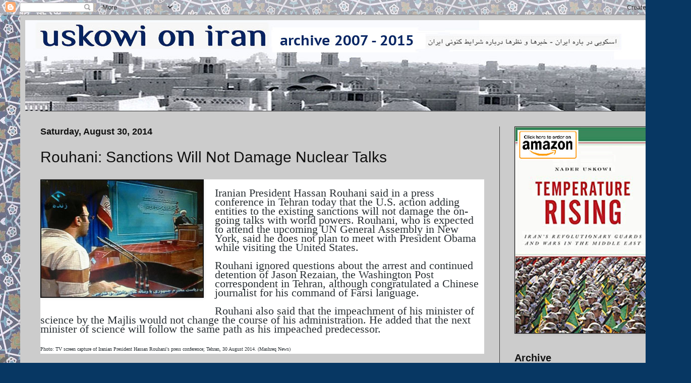

--- FILE ---
content_type: text/html; charset=UTF-8
request_url: https://www.uskowioniran.com/b/stats?style=WHITE_TRANSPARENT&timeRange=LAST_MONTH&token=APq4FmB9a2epMFZUHFNSgmCNivNSmlwoUaBvSiYyAUQX75nfzLdSRMZCmzXufPNkdmyU9YXVlMUMgs1_tgGIHTU1FL8kSQuo1w
body_size: 46
content:
{"total":391064,"sparklineOptions":{"backgroundColor":{"fillOpacity":0.1,"fill":"#ffffff"},"series":[{"areaOpacity":0.3,"color":"#fff"}]},"sparklineData":[[0,26],[1,27],[2,36],[3,82],[4,32],[5,33],[6,23],[7,29],[8,41],[9,37],[10,86],[11,35],[12,53],[13,83],[14,62],[15,53],[16,39],[17,32],[18,72],[19,58],[20,32],[21,34],[22,61],[23,37],[24,33],[25,65],[26,74],[27,84],[28,100],[29,24]],"nextTickMs":17821}